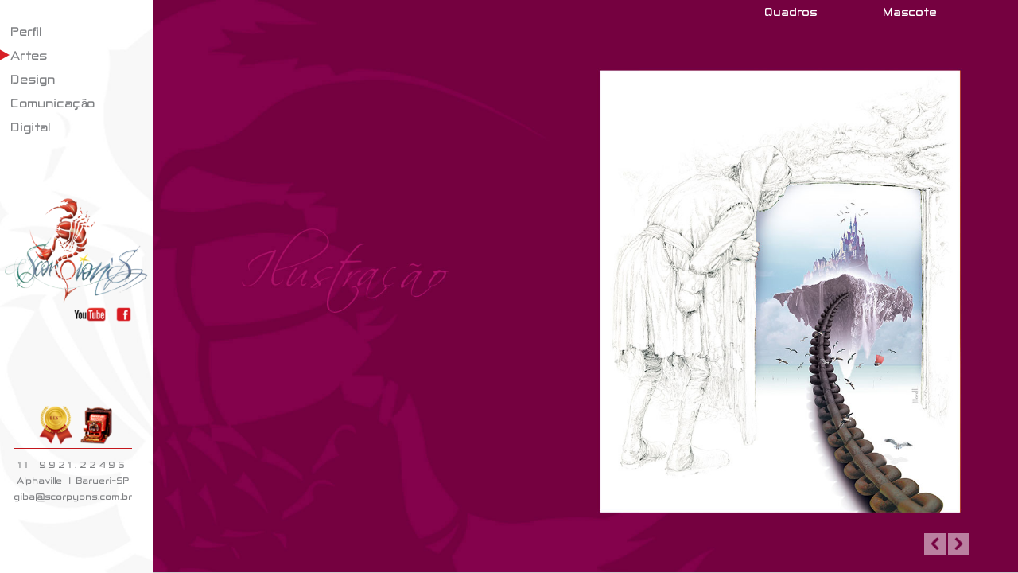

--- FILE ---
content_type: text/html; charset=UTF-8
request_url: https://scorpyons.com.br/ilustracao
body_size: 4031
content:
<!DOCTYPE html>
<html lang="pt-br">
<head>
<meta charset="utf-8">
<title>Scorpions</title>
<meta name="description" content="Descrição da página">

<meta name="viewport" content="width=device-width, initial-scale=1.0">
<meta name="author" content="Ellon Rossi">

<link rel="stylesheet" type="text/css" href="shared/fonts/anita-semi-square/anita-semi-square.css">
<link rel="stylesheet" type="text/css" href="shared/css/loading.css">
<link rel="stylesheet" type="text/css" href="shared/css/style.css">
<link rel="stylesheet" type="text/css" href="shared/css/900.css">
<link rel="stylesheet" type="text/css" href="shared/css/1200.css">
<link rel="stylesheet" type="text/css" href="shared/css/1920.css">
<style type="text/css">
	#btArtes { display: block; }
</style>
<script src="shared/js/loading.js"></script>
</head>

<body>

<div id="all">	
	
<header id="header">
    <nav role="navigation" id="globnav">
        <ul>
            <li><img id="btPerfil" class="select-menu" src="shared/images/select.png"><a href="perfil">Perfil</a></li>
            <li><img id="btArtes" class="select-menu" src="shared/images/select.png"><a href="artes">Artes</a></li>
            <li><img id="btDesign" class="select-menu" src="shared/images/select.png"><a href="design">Design</a></li>
            <li><img id="btComunicacao" class="select-menu" src="shared/images/select.png"><a href="comunicacao">Comunicação</a></li>
            <li><img id="btDigital" class="select-menu" src="shared/images/select.png"><a href="digital">Digital</a></li>
        </ul>
    </nav>
    <div id="logo">
        <a href="home"><img src="shared/images/scorpions.png" alt="Logotipo Scorpions"></a>
    </div>
    <div id="redes-sociais">
        <a target="_blank" href="https://www.youtube.com/user/scorpionsdesign"><img src="shared/images/youtube.png"></a>
        <a target="_blank" href="https://www.facebook.com/Giba1957/"><img src="shared/images/facebook.png"></a>
    </div>
    <div id="menu-destaque">
        <div id="best">
            <a href="reconhecimento"><img src="shared/images/best.png"></a>
        </div>
        <div id="fenix-imagens">
            <a target="_blank" href="fotos"><img src="shared/images/fenix-imagens.png"></a>
        </div>
    </div>
    <div id="contatos">
        <p id="telefone">11 9921.22496</p>
        <p id="local">Alphaville | Barueri-SP</p>
        <p id="email"><a href="mailto:giba@scorpyons.com.br">giba@scorpyons.com.br</a></p>
    </div>
</header>	

	<content id="content">

		<div id="imgFundo">
			<img id="fundoIMG" src="shared/images/ilustracoes/08.jpg">
		</div>
        
        
        

		<div class="ctrFotos">
			<div class="ctrLeft">
				<img onclick="imgMenos()" src="shared/images/l.png">
			</div>
			<div class="ctrRight">
				<img onclick="imgMais()" src="shared/images/r.png">
			</div>
		</div>
        
        <div class="linkPage2">
            <a class="btPages btPageR1" href="quadros">Quadros</a>
            <a class="btPages btPageR2" href="mascote">Mascote</a>
		</div>
		
	</content>

	

</div><!-- #all -->

<img src="shared/images/loading.gif" alt="" id="loading">

<script src="shared/js/jq1.9.1.js"></script>
<script src="shared/js/js.js"></script>
<script type="text/javascript">
	var x=0;

	var imagem=new Array();
	imagem[0]="shared/images/ilustracoes/01.jpg";
	imagem[1]="shared/images/ilustracoes/02.jpg";
	imagem[2]="shared/images/ilustracoes/03.jpg";
	imagem[3]="shared/images/ilustracoes/04.jpg";
	imagem[4]="shared/images/ilustracoes/05.jpg";
	imagem[5]="shared/images/ilustracoes/06.jpg";
	imagem[6]="shared/images/ilustracoes/07.jpg";
    imagem[7]="shared/images/ilustracoes/08.jpg";
    
	function imgMais(){ x++;
		document.getElementById("fundoIMG").src=imagem[x];
		if (x==8){
			x=0;
			document.getElementById("fundoIMG").src=imagem[x];
		}
	}

	function imgMenos(){ 
		if ( x==0 ){
			x=8;
			document.getElementById("fundoIMG").src=imagem[x];
		}
		x--;
		document.getElementById("fundoIMG").src=imagem[x];
	}
</script>
</body>
</html>

--- FILE ---
content_type: text/css
request_url: https://scorpyons.com.br/shared/fonts/anita-semi-square/anita-semi-square.css
body_size: 415
content:
@font-face {
    font-family: 'anita-semi-square';
    src: url('anita-semi-square/font.eot');
    src: url('anita-semi-square/font.eot?#iefix') format('embedded-opentype'),
         url('anita-semi-square/font.woff') format('woff'),
         url('anita-semi-square/font.ttf') format('truetype'),
         url('anita-semi-square/font.svg#kabelbold') format('svg');
    font-weight: normal;
    font-style: normal;
}

--- FILE ---
content_type: text/css
request_url: https://scorpyons.com.br/shared/css/loading.css
body_size: 120
content:
img#loading { width: 50px; height: 50px; position: absolute; top:50%; left: 50%; margin-top: -25px; margin-left: -25px;}

--- FILE ---
content_type: text/css
request_url: https://scorpyons.com.br/shared/css/style.css
body_size: 2818
content:
* { margin: 0; padding: 0; }

html, body { height: 100%; font-family:'anita-semi-square',Sans-Serif; }

#all {
	position: relative;
	min-height: 100%;
}

* html #tudo {
	height: 100%; /* hack para IE6 que trata height como min-height */
}

a{ text-decoration: none;}

a:hover{color: #000;}

.hd, .xl, .lg, .md { display: none; }

/************ header ***********/
    header {
        background-image: url(https://scorpyons.com.br/shared/images/header.jpg);
        background-repeat: no-repeat;
        background-size: 100% auto;
        color:#808285;
    }
    header a { 
        color:#808285;
        text-decoration: none;
    }
    #logo{
        text-align: center;
    }
    #redes-sociais{ 
        text-align: right;
    }
    #best{
        width: 50%;
        float: left;
        text-align: right;
    }
    #fenix-magens{
        width: 50%;
        float: right;
    }

    #contatos{
        border-top: 1px solid #c4161c;
    }

/************** nav *************/
    #globnav ul li { 
        list-style: none;
    }
.select-menu{
    
}


/************ content ***********/
#imgFundo img { width: 100%; height: auto; }
.article { text-align: center; width: 100%;}
.link-page { text-decoration: none; color: #fff;}

.btPages { 
    color: #fff;
    background-repeat: no-repeat;
    background-size: 100% auto;
    display: block;
    float: left;
}
.btPage1 { 
    background-image: url(http://localhost/shared/images/btPage1.png)
}
.btPage2 { 
    background-image: url(http://localhost/shared/images/btPage2.png)
}
.btPageL1 { 
    background-image: url(http://localhost/shared/images/btPageL1.png)
}
.btPageL2 { 
    background-image: url(http://localhost/shared/images/btPageL2.png)
}
.btPageR1 { 
    background-image: url(http://localhost/shared/images/btPageR1.png)
}
.btPageR2 { 
    background-image: url(http://localhost/shared/images/btPageR2.png)
}

.ctrFotos { width: 60px; height: 40px; }
.ctrLeft img, .ctrRight img {  width: 90%; margin-left: 2px; margin-right: 2px; cursor: pointer;}
.ctrLeft { float: left; width: 50%; text-align: right;  }
.ctrRight { float: right; width: 50%; text-align: left;  }


form { margin-top: 20px; }
input { width: 99%; height: 40px; margin: auto; border: none; margin-bottom: 10px;  font-size: 22px; line-height: 40px; padding-left: 1% }
textarea { width: 98%; height: 120px; border: none; margin-bottom: 30px; font-size: 24px; padding: 1% }
#btEnviar { width: 166px; height: 58px; line-height: 58px; text-align: center; color: #fff; background: #026906;  float: right; }


#video ul{
    padding-top: 20px;
}
#video ul li{
    list-style: none;
}
#video ul li a{
    color: #959597;
    line-height: 36px;
}  

@media only screen and (max-width: 899px) {
#video iframe{
    width: 320px;
    height: 180px;  
}
#video ul{
 padding-left: 20px;
}


--- FILE ---
content_type: text/css
request_url: https://scorpyons.com.br/shared/css/900.css
body_size: 2701
content:
/* LG  900 x 506px | 900 ~ 1199 | Landscape */
@media only screen and (min-width: 900px) and (max-width: 1199px){
    body{ background: #ccc;}
.lg { display: block; }

header { position: fixed; }
content { position: absolute; }
#imgFundo { position: fixed; }

/************ header ***********/
    header{
        width: 15%; height: 100%; left: 0;
    }
    #logo{
        margin-top: 56px;
    }
    #logo img{
        width: 100%; height: auto;
    }
    #redes-sociais{ 
        margin-left: 14px;
        margin-right: 20px;
    }
    #redes-sociais img {
        width: auto; height: 20px;
    }
    #menu-destaque {
        margin-top: 55px;
    }
    #menu-destaque img{
        width: auto;
        height: 45px;
        margin-left: 4px;
        margin-right: 4px;
    }
    #contatos{
        margin-left: 14px;
        margin-right: 20px;
        padding-top: 10px;
        font-size: 7.5px;
        text-align: center;
        line-height: 17px;
    }
    #contatos #telefone{
        letter-spacing: 3px;
    }

/************* nav **************/
    #globnav { 
        font-size: 14px;
        margin-top: 25px;
        margin-left: 14px;
        line-height: 23px;
    }
    .select-menu{
        height: 16px; width: auto;
        position: absolute;
        margin-left: -16px;
        margin-top: 3px;
        display: none;
    }

    content { float: right; width: 85%; height: 100%; right: 0;  }
    
    .links2 { 
        width: 266px; height: 133px; position: relative;
        margin: auto; margin-top: 186px;
    }
    .links3 { 
        width: 399px; height: 133px; position: relative;
        margin: auto; margin-top: 186px;
    }
    .links4 { 
        width: 532px; height: 133px; position: relative;
        margin: auto; margin-top: 186px;
    }
    .link-page{ width: 133px; height: 80px; display: block; text-align: center; float: left; padding-top: 53px; font-size: 14px;}
    
    .btPages{
        width: 120px; height: 55px; font-size: 12px; line-height: 30px;
    }
    .linkPage1 {
        position: fixed; width: 120px; right: 60px; text-align: center;
    }
    .linkPage2 {
        position: fixed; width: 240px; right: 60px; text-align: center;
    }
    .linkPage3 {
        position: fixed; width: 360px; right: 60px; text-align: center;
    }

.pagina { 
	width:  padding: 20px; top: 330px; left: 40px; position: absolute; z-index: 3;
	font-size: 31px; color: #026906; line-height: 26px; font-size: 22px;
 }
 textarea{ height: 80px; }

.ctrFotos{ position: fixed; bottom: 10px; right: 60px; }

#video {
    position: fixed;
    width: 100px;
    margin-left: 33%;
    margin-top: 7%; 
}
    
#video iframe{
    width: 559px;
    height: 356px;  
}

}


--- FILE ---
content_type: text/css
request_url: https://scorpyons.com.br/shared/css/1200.css
body_size: 2713
content:
/* XL 1200 x 675px | 1200 ~ 1919 |  Landscape */
@media only screen and (min-width: 1200px) and (max-width: 1919px){
    body{ background: #ccc;}
.xl { display: block; }

header { position: fixed; }
content { position: absolute; }
#imgFundo { position: fixed; }
    
/************ header ***********/
    header{
        width: 15%; height: 100%; left: 0;
    }
    #logo{
        margin-top: 74px;
    }
    #logo img{
        width: 100%; height: auto;
    }
    #redes-sociais{ 
        margin-left: 18px;
        margin-right: 26px;
    }
    #redes-sociais img {
        width: auto; height: 20px;
    }
    #menu-destaque {
        margin-top: 100px;
    }
    #menu-destaque img{
        width: auto;
        height: 50px;
        margin-left: 4px;
        margin-right: 4px;
    }
    #contatos{
        margin-left: 18px;
        margin-right: 26px;
        padding-top: 10px;
        font-size: 11px;
        text-align: center;
        line-height: 20px;
    }
    #contatos #telefone{
        letter-spacing: 4px;
    }

/************* nav **************/
    #globnav { 
        font-size: 15px;
        margin-top: 25px;
        margin-left: 14px;
        line-height: 30px;
    }
    .select-menu{
        height: 16px; width: auto;
        position: absolute;
        margin-left: -16px;
        margin-top: 6px;
        display: none;
    }

    content { float: right; width: 85%; height: 100%; right: 0;  }
    
    .links2 { 
        width: 352px; height: 176px; position: relative;
        margin: auto; margin-top: 248px;
    }
    .links3 { 
        width: 528px; height: 176px; position: relative;
        margin: auto; margin-top: 248px;
    }
    .links4 { 
        width: 704px; height: 176px; position: relative;
        margin: auto; margin-top: 248px;
    }
    .link-page{ width: 176px; height: 106px; display: block; text-align: center; float: left; padding-top: 72px; font-size: 18px;}
    
    .btPages{
        width: 150px; height: 55px; font-size: 14px; line-height: 30px;
    }
    .linkPage1 {
        position: fixed; width: 150px; right: 60px; text-align: center;
    }
    .linkPage2 {
        position: fixed; width: 300px; right: 60px; text-align: center;
    }
    .linkPage3 {
        position: fixed; width: 450px; right: 60px; text-align: center;
    }

.pagina { 
	width:  padding: 20px; top: 330px; left: 40px; position: absolute; z-index: 3;
	font-size: 31px; color: #026906; line-height: 26px; font-size: 22px;
 }
 textarea{ height: 80px; }

.ctrFotos{ position: fixed; bottom: 10px; right: 60px; }

#video {
    position: fixed;
    width: 100px;
    margin-left: 33%;
    margin-top: 7%; 
}
    
#video iframe{
    width: 559px;
    height: 356px;  
} 
    
}

--- FILE ---
content_type: text/css
request_url: https://scorpyons.com.br/shared/css/1920.css
body_size: 2681
content:
/* HD 1920 x 1080 | Landscape */
@media only screen and (min-width: 1920px) {
    
    body{ background: #ccc;}

.hd { display: block; }

header { position: fixed; }
content { position: absolute; }
#imgFundo { position: fixed; }
    
/************ header ***********/
    header{
        width: 15%; height: 100%; left: 0;
    }
    #logo{
        margin-top: 74px;
    }
    #logo img{
        width: 100%; height: auto;
    }
    #redes-sociais{ 
        margin-left: 18px;
        margin-right: 26px;
    }
    #redes-sociais img {
        width: auto; height: 20px;
    }
    #menu-destaque {
        margin-top: 100px;
    }
    #menu-destaque img{
        width: auto;
        height: 50px;
        margin-left: 4px;
        margin-right: 4px;
    }
    #contatos{
        margin-left: 18px;
        margin-right: 26px;
        padding-top: 10px;
        font-size: 11px;
        text-align: center;
        line-height: 20px;
    }
    #contatos #telefone{
        letter-spacing: 4px;
    }

/************* nav **************/
    #globnav { 
        font-size: 15px;
        margin-top: 25px;
        margin-left: 14px;
        line-height: 30px;
    }
    .select-menu{
        height: 16px; width: auto;
        position: absolute;
        margin-left: -16px;
        margin-top: 6px;
        display: none;
    }

    content { float: right; width: 85%; height: 100%; right: 0;  }
    
    .links2 { 
        width: 352px; height: 176px; position: relative;
        margin: auto; margin-top: 248px;
    }
    .links3 { 
        width: 528px; height: 176px; position: relative;
        margin: auto; margin-top: 248px;
    }
    .links4 { 
        width: 704px; height: 176px; position: relative;
        margin: auto; margin-top: 248px;
    }
    .link-page{ width: 176px; height: 106px; display: block; text-align: center; float: left; padding-top: 72px; font-size: 18px;}
    
    .btPages{
        width: 150px; height: 55px; font-size: 14px; line-height: 30px;
    }
    .linkPage1 {
        position: fixed; width: 150px; right: 60px; text-align: center;
    }
    .linkPage2 {
        position: fixed; width: 300px; right: 60px; text-align: center;
    }
    .linkPage3 {
        position: fixed; width: 450px; right: 60px; text-align: center;
    }

.pagina { 
	width:  padding: 20px; top: 330px; left: 40px; position: absolute; z-index: 3;
	font-size: 31px; color: #026906; line-height: 26px; font-size: 22px;
 }
 textarea{ height: 80px; }

.ctrFotos{ position: fixed; bottom: 10px; right: 60px; }

#video {
    position: fixed;
    width: 100px;
    margin-left: 33%;
    margin-top: 7%; 
}
    
#video iframe{
    width: 890px;
    height: 560px;  
}  
    
}

--- FILE ---
content_type: application/javascript
request_url: https://scorpyons.com.br/shared/js/loading.js
body_size: 274
content:
function id(el) {
	return document.getElementById(el);
}
function hide(el) {
	id(el).style.display = "none";//escondendo tudo
}
window.onload = function( ) {
	//fadeIn("all", 1);
	id("all").style.display = "block";//liberando qndo terminar
	hide("loading");
}

hide('all');


--- FILE ---
content_type: application/javascript
request_url: https://scorpyons.com.br/shared/js/js.js
body_size: 324
content:
E = jQuery.noConflict();

E(function(){

	E( "#mobnav" ).click(function(){
		E ( "#globnav, #outnav" ).css('display','block');
	});

	E( "#outnav" ).click(function(){
		E ( "#globnav, #outnav" ).css('display','none');
	});

	E(".ctrLeft img, .ctrRight img").click(function(){
		E(".article").css('display','none');
	});

});